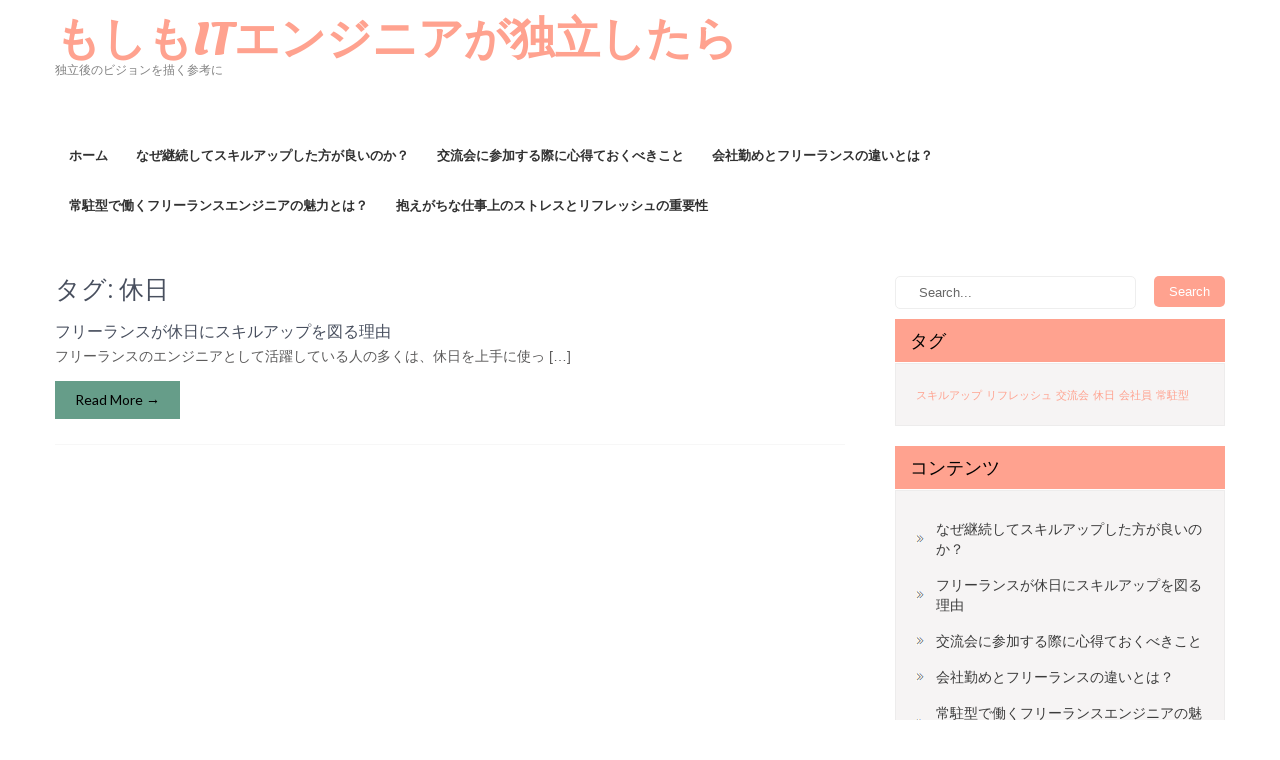

--- FILE ---
content_type: text/html; charset=UTF-8
request_url: http://www.hai6.net/tag/holiday/
body_size: 32464
content:
<!DOCTYPE html>
<html dir="ltr" lang="ja"
	prefix="og: https://ogp.me/ns#" >
<head>
<meta charset="UTF-8">
<meta name="viewport" content="width=device-width, initial-scale=1">
<link rel="profile" href="http://gmpg.org/xfn/11">
<link rel="pingback" href="http://www.hai6.net/xmlrpc.php">
<title>休日 - もしもITエンジニアが独立したら</title>

		<!-- All in One SEO 4.3.2 - aioseo.com -->
		<meta name="robots" content="max-image-preview:large" />
		<link rel="canonical" href="http://www.hai6.net/tag/holiday/" />
		<meta name="generator" content="All in One SEO (AIOSEO) 4.3.2 " />
		<script type="application/ld+json" class="aioseo-schema">
			{"@context":"https:\/\/schema.org","@graph":[{"@type":"BreadcrumbList","@id":"http:\/\/www.hai6.net\/tag\/holiday\/#breadcrumblist","itemListElement":[{"@type":"ListItem","@id":"http:\/\/www.hai6.net\/#listItem","position":1,"item":{"@type":"WebPage","@id":"http:\/\/www.hai6.net\/","name":"\u30db\u30fc\u30e0","description":"\u30d5\u30ea\u30fc\u30e9\u30f3\u30b9\u306e\u30a8\u30f3\u30b8\u30cb\u30a2\u3068\u3057\u3066\u6d3b\u8e8d\u3057\u3066\u3044\u308b\u4eba\u306e\u591a\u304f\u306f\u3001\u4f11\u65e5\u3092\u4e0a\u624b\u306b\u4f7f\u3063\u3066\u30b9\u30ad\u30eb\u30a2\u30c3\u30d7\u3092\u56f3\u3063\u3066\u3044\u307e\u3059\u3002\u65b0\u3057\u3044\u3053\u3068\u3092\u5b66\u3076\u305f\u3081\u306b\u53c2\u8003\u66f8\u3092\u8aad\u3093\u3060\u308a\u3001\u30d5\u30ea\u30fc\u30e9\u30f3\u30b9\u306e\u30a8\u30f3\u30b8\u30cb\u30a2\u304c\u591a\u304f\u96c6\u3046\u52c9\u5f37\u4f1a\u3078\u53c2\u52a0\u3057\u305f\u308a\u3059\u308b\u306e\u3067\u3059\u3002","url":"http:\/\/www.hai6.net\/"},"nextItem":"http:\/\/www.hai6.net\/tag\/holiday\/#listItem"},{"@type":"ListItem","@id":"http:\/\/www.hai6.net\/tag\/holiday\/#listItem","position":2,"item":{"@type":"WebPage","@id":"http:\/\/www.hai6.net\/tag\/holiday\/","name":"\u4f11\u65e5","url":"http:\/\/www.hai6.net\/tag\/holiday\/"},"previousItem":"http:\/\/www.hai6.net\/#listItem"}]},{"@type":"CollectionPage","@id":"http:\/\/www.hai6.net\/tag\/holiday\/#collectionpage","url":"http:\/\/www.hai6.net\/tag\/holiday\/","name":"\u4f11\u65e5 - \u3082\u3057\u3082IT\u30a8\u30f3\u30b8\u30cb\u30a2\u304c\u72ec\u7acb\u3057\u305f\u3089","inLanguage":"ja","isPartOf":{"@id":"http:\/\/www.hai6.net\/#website"},"breadcrumb":{"@id":"http:\/\/www.hai6.net\/tag\/holiday\/#breadcrumblist"}},{"@type":"Organization","@id":"http:\/\/www.hai6.net\/#organization","name":"\u3082\u3057\u3082IT\u30a8\u30f3\u30b8\u30cb\u30a2\u304c\u72ec\u7acb\u3057\u305f\u3089","url":"http:\/\/www.hai6.net\/"},{"@type":"WebSite","@id":"http:\/\/www.hai6.net\/#website","url":"http:\/\/www.hai6.net\/","name":"\u3082\u3057\u3082IT\u30a8\u30f3\u30b8\u30cb\u30a2\u304c\u72ec\u7acb\u3057\u305f\u3089","description":"\u72ec\u7acb\u5f8c\u306e\u30d3\u30b8\u30e7\u30f3\u3092\u63cf\u304f\u53c2\u8003\u306b","inLanguage":"ja","publisher":{"@id":"http:\/\/www.hai6.net\/#organization"}}]}
		</script>
		<!-- All in One SEO -->

<link rel='dns-prefetch' href='//fonts.googleapis.com' />
<link rel="alternate" type="application/rss+xml" title="もしもITエンジニアが独立したら &raquo; フィード" href="http://www.hai6.net/feed/" />
<link rel="alternate" type="application/rss+xml" title="もしもITエンジニアが独立したら &raquo; コメントフィード" href="http://www.hai6.net/comments/feed/" />
<link rel="alternate" type="application/rss+xml" title="もしもITエンジニアが独立したら &raquo; 休日 タグのフィード" href="http://www.hai6.net/tag/holiday/feed/" />
<style id='wp-img-auto-sizes-contain-inline-css' type='text/css'>
img:is([sizes=auto i],[sizes^="auto," i]){contain-intrinsic-size:3000px 1500px}
/*# sourceURL=wp-img-auto-sizes-contain-inline-css */
</style>
<style id='wp-emoji-styles-inline-css' type='text/css'>

	img.wp-smiley, img.emoji {
		display: inline !important;
		border: none !important;
		box-shadow: none !important;
		height: 1em !important;
		width: 1em !important;
		margin: 0 0.07em !important;
		vertical-align: -0.1em !important;
		background: none !important;
		padding: 0 !important;
	}
/*# sourceURL=wp-emoji-styles-inline-css */
</style>
<style id='wp-block-library-inline-css' type='text/css'>
:root{--wp-block-synced-color:#7a00df;--wp-block-synced-color--rgb:122,0,223;--wp-bound-block-color:var(--wp-block-synced-color);--wp-editor-canvas-background:#ddd;--wp-admin-theme-color:#007cba;--wp-admin-theme-color--rgb:0,124,186;--wp-admin-theme-color-darker-10:#006ba1;--wp-admin-theme-color-darker-10--rgb:0,107,160.5;--wp-admin-theme-color-darker-20:#005a87;--wp-admin-theme-color-darker-20--rgb:0,90,135;--wp-admin-border-width-focus:2px}@media (min-resolution:192dpi){:root{--wp-admin-border-width-focus:1.5px}}.wp-element-button{cursor:pointer}:root .has-very-light-gray-background-color{background-color:#eee}:root .has-very-dark-gray-background-color{background-color:#313131}:root .has-very-light-gray-color{color:#eee}:root .has-very-dark-gray-color{color:#313131}:root .has-vivid-green-cyan-to-vivid-cyan-blue-gradient-background{background:linear-gradient(135deg,#00d084,#0693e3)}:root .has-purple-crush-gradient-background{background:linear-gradient(135deg,#34e2e4,#4721fb 50%,#ab1dfe)}:root .has-hazy-dawn-gradient-background{background:linear-gradient(135deg,#faaca8,#dad0ec)}:root .has-subdued-olive-gradient-background{background:linear-gradient(135deg,#fafae1,#67a671)}:root .has-atomic-cream-gradient-background{background:linear-gradient(135deg,#fdd79a,#004a59)}:root .has-nightshade-gradient-background{background:linear-gradient(135deg,#330968,#31cdcf)}:root .has-midnight-gradient-background{background:linear-gradient(135deg,#020381,#2874fc)}:root{--wp--preset--font-size--normal:16px;--wp--preset--font-size--huge:42px}.has-regular-font-size{font-size:1em}.has-larger-font-size{font-size:2.625em}.has-normal-font-size{font-size:var(--wp--preset--font-size--normal)}.has-huge-font-size{font-size:var(--wp--preset--font-size--huge)}.has-text-align-center{text-align:center}.has-text-align-left{text-align:left}.has-text-align-right{text-align:right}.has-fit-text{white-space:nowrap!important}#end-resizable-editor-section{display:none}.aligncenter{clear:both}.items-justified-left{justify-content:flex-start}.items-justified-center{justify-content:center}.items-justified-right{justify-content:flex-end}.items-justified-space-between{justify-content:space-between}.screen-reader-text{border:0;clip-path:inset(50%);height:1px;margin:-1px;overflow:hidden;padding:0;position:absolute;width:1px;word-wrap:normal!important}.screen-reader-text:focus{background-color:#ddd;clip-path:none;color:#444;display:block;font-size:1em;height:auto;left:5px;line-height:normal;padding:15px 23px 14px;text-decoration:none;top:5px;width:auto;z-index:100000}html :where(.has-border-color){border-style:solid}html :where([style*=border-top-color]){border-top-style:solid}html :where([style*=border-right-color]){border-right-style:solid}html :where([style*=border-bottom-color]){border-bottom-style:solid}html :where([style*=border-left-color]){border-left-style:solid}html :where([style*=border-width]){border-style:solid}html :where([style*=border-top-width]){border-top-style:solid}html :where([style*=border-right-width]){border-right-style:solid}html :where([style*=border-bottom-width]){border-bottom-style:solid}html :where([style*=border-left-width]){border-left-style:solid}html :where(img[class*=wp-image-]){height:auto;max-width:100%}:where(figure){margin:0 0 1em}html :where(.is-position-sticky){--wp-admin--admin-bar--position-offset:var(--wp-admin--admin-bar--height,0px)}@media screen and (max-width:600px){html :where(.is-position-sticky){--wp-admin--admin-bar--position-offset:0px}}

/*# sourceURL=wp-block-library-inline-css */
</style><style id='global-styles-inline-css' type='text/css'>
:root{--wp--preset--aspect-ratio--square: 1;--wp--preset--aspect-ratio--4-3: 4/3;--wp--preset--aspect-ratio--3-4: 3/4;--wp--preset--aspect-ratio--3-2: 3/2;--wp--preset--aspect-ratio--2-3: 2/3;--wp--preset--aspect-ratio--16-9: 16/9;--wp--preset--aspect-ratio--9-16: 9/16;--wp--preset--color--black: #000000;--wp--preset--color--cyan-bluish-gray: #abb8c3;--wp--preset--color--white: #ffffff;--wp--preset--color--pale-pink: #f78da7;--wp--preset--color--vivid-red: #cf2e2e;--wp--preset--color--luminous-vivid-orange: #ff6900;--wp--preset--color--luminous-vivid-amber: #fcb900;--wp--preset--color--light-green-cyan: #7bdcb5;--wp--preset--color--vivid-green-cyan: #00d084;--wp--preset--color--pale-cyan-blue: #8ed1fc;--wp--preset--color--vivid-cyan-blue: #0693e3;--wp--preset--color--vivid-purple: #9b51e0;--wp--preset--gradient--vivid-cyan-blue-to-vivid-purple: linear-gradient(135deg,rgb(6,147,227) 0%,rgb(155,81,224) 100%);--wp--preset--gradient--light-green-cyan-to-vivid-green-cyan: linear-gradient(135deg,rgb(122,220,180) 0%,rgb(0,208,130) 100%);--wp--preset--gradient--luminous-vivid-amber-to-luminous-vivid-orange: linear-gradient(135deg,rgb(252,185,0) 0%,rgb(255,105,0) 100%);--wp--preset--gradient--luminous-vivid-orange-to-vivid-red: linear-gradient(135deg,rgb(255,105,0) 0%,rgb(207,46,46) 100%);--wp--preset--gradient--very-light-gray-to-cyan-bluish-gray: linear-gradient(135deg,rgb(238,238,238) 0%,rgb(169,184,195) 100%);--wp--preset--gradient--cool-to-warm-spectrum: linear-gradient(135deg,rgb(74,234,220) 0%,rgb(151,120,209) 20%,rgb(207,42,186) 40%,rgb(238,44,130) 60%,rgb(251,105,98) 80%,rgb(254,248,76) 100%);--wp--preset--gradient--blush-light-purple: linear-gradient(135deg,rgb(255,206,236) 0%,rgb(152,150,240) 100%);--wp--preset--gradient--blush-bordeaux: linear-gradient(135deg,rgb(254,205,165) 0%,rgb(254,45,45) 50%,rgb(107,0,62) 100%);--wp--preset--gradient--luminous-dusk: linear-gradient(135deg,rgb(255,203,112) 0%,rgb(199,81,192) 50%,rgb(65,88,208) 100%);--wp--preset--gradient--pale-ocean: linear-gradient(135deg,rgb(255,245,203) 0%,rgb(182,227,212) 50%,rgb(51,167,181) 100%);--wp--preset--gradient--electric-grass: linear-gradient(135deg,rgb(202,248,128) 0%,rgb(113,206,126) 100%);--wp--preset--gradient--midnight: linear-gradient(135deg,rgb(2,3,129) 0%,rgb(40,116,252) 100%);--wp--preset--font-size--small: 13px;--wp--preset--font-size--medium: 20px;--wp--preset--font-size--large: 36px;--wp--preset--font-size--x-large: 42px;--wp--preset--spacing--20: 0.44rem;--wp--preset--spacing--30: 0.67rem;--wp--preset--spacing--40: 1rem;--wp--preset--spacing--50: 1.5rem;--wp--preset--spacing--60: 2.25rem;--wp--preset--spacing--70: 3.38rem;--wp--preset--spacing--80: 5.06rem;--wp--preset--shadow--natural: 6px 6px 9px rgba(0, 0, 0, 0.2);--wp--preset--shadow--deep: 12px 12px 50px rgba(0, 0, 0, 0.4);--wp--preset--shadow--sharp: 6px 6px 0px rgba(0, 0, 0, 0.2);--wp--preset--shadow--outlined: 6px 6px 0px -3px rgb(255, 255, 255), 6px 6px rgb(0, 0, 0);--wp--preset--shadow--crisp: 6px 6px 0px rgb(0, 0, 0);}:where(.is-layout-flex){gap: 0.5em;}:where(.is-layout-grid){gap: 0.5em;}body .is-layout-flex{display: flex;}.is-layout-flex{flex-wrap: wrap;align-items: center;}.is-layout-flex > :is(*, div){margin: 0;}body .is-layout-grid{display: grid;}.is-layout-grid > :is(*, div){margin: 0;}:where(.wp-block-columns.is-layout-flex){gap: 2em;}:where(.wp-block-columns.is-layout-grid){gap: 2em;}:where(.wp-block-post-template.is-layout-flex){gap: 1.25em;}:where(.wp-block-post-template.is-layout-grid){gap: 1.25em;}.has-black-color{color: var(--wp--preset--color--black) !important;}.has-cyan-bluish-gray-color{color: var(--wp--preset--color--cyan-bluish-gray) !important;}.has-white-color{color: var(--wp--preset--color--white) !important;}.has-pale-pink-color{color: var(--wp--preset--color--pale-pink) !important;}.has-vivid-red-color{color: var(--wp--preset--color--vivid-red) !important;}.has-luminous-vivid-orange-color{color: var(--wp--preset--color--luminous-vivid-orange) !important;}.has-luminous-vivid-amber-color{color: var(--wp--preset--color--luminous-vivid-amber) !important;}.has-light-green-cyan-color{color: var(--wp--preset--color--light-green-cyan) !important;}.has-vivid-green-cyan-color{color: var(--wp--preset--color--vivid-green-cyan) !important;}.has-pale-cyan-blue-color{color: var(--wp--preset--color--pale-cyan-blue) !important;}.has-vivid-cyan-blue-color{color: var(--wp--preset--color--vivid-cyan-blue) !important;}.has-vivid-purple-color{color: var(--wp--preset--color--vivid-purple) !important;}.has-black-background-color{background-color: var(--wp--preset--color--black) !important;}.has-cyan-bluish-gray-background-color{background-color: var(--wp--preset--color--cyan-bluish-gray) !important;}.has-white-background-color{background-color: var(--wp--preset--color--white) !important;}.has-pale-pink-background-color{background-color: var(--wp--preset--color--pale-pink) !important;}.has-vivid-red-background-color{background-color: var(--wp--preset--color--vivid-red) !important;}.has-luminous-vivid-orange-background-color{background-color: var(--wp--preset--color--luminous-vivid-orange) !important;}.has-luminous-vivid-amber-background-color{background-color: var(--wp--preset--color--luminous-vivid-amber) !important;}.has-light-green-cyan-background-color{background-color: var(--wp--preset--color--light-green-cyan) !important;}.has-vivid-green-cyan-background-color{background-color: var(--wp--preset--color--vivid-green-cyan) !important;}.has-pale-cyan-blue-background-color{background-color: var(--wp--preset--color--pale-cyan-blue) !important;}.has-vivid-cyan-blue-background-color{background-color: var(--wp--preset--color--vivid-cyan-blue) !important;}.has-vivid-purple-background-color{background-color: var(--wp--preset--color--vivid-purple) !important;}.has-black-border-color{border-color: var(--wp--preset--color--black) !important;}.has-cyan-bluish-gray-border-color{border-color: var(--wp--preset--color--cyan-bluish-gray) !important;}.has-white-border-color{border-color: var(--wp--preset--color--white) !important;}.has-pale-pink-border-color{border-color: var(--wp--preset--color--pale-pink) !important;}.has-vivid-red-border-color{border-color: var(--wp--preset--color--vivid-red) !important;}.has-luminous-vivid-orange-border-color{border-color: var(--wp--preset--color--luminous-vivid-orange) !important;}.has-luminous-vivid-amber-border-color{border-color: var(--wp--preset--color--luminous-vivid-amber) !important;}.has-light-green-cyan-border-color{border-color: var(--wp--preset--color--light-green-cyan) !important;}.has-vivid-green-cyan-border-color{border-color: var(--wp--preset--color--vivid-green-cyan) !important;}.has-pale-cyan-blue-border-color{border-color: var(--wp--preset--color--pale-cyan-blue) !important;}.has-vivid-cyan-blue-border-color{border-color: var(--wp--preset--color--vivid-cyan-blue) !important;}.has-vivid-purple-border-color{border-color: var(--wp--preset--color--vivid-purple) !important;}.has-vivid-cyan-blue-to-vivid-purple-gradient-background{background: var(--wp--preset--gradient--vivid-cyan-blue-to-vivid-purple) !important;}.has-light-green-cyan-to-vivid-green-cyan-gradient-background{background: var(--wp--preset--gradient--light-green-cyan-to-vivid-green-cyan) !important;}.has-luminous-vivid-amber-to-luminous-vivid-orange-gradient-background{background: var(--wp--preset--gradient--luminous-vivid-amber-to-luminous-vivid-orange) !important;}.has-luminous-vivid-orange-to-vivid-red-gradient-background{background: var(--wp--preset--gradient--luminous-vivid-orange-to-vivid-red) !important;}.has-very-light-gray-to-cyan-bluish-gray-gradient-background{background: var(--wp--preset--gradient--very-light-gray-to-cyan-bluish-gray) !important;}.has-cool-to-warm-spectrum-gradient-background{background: var(--wp--preset--gradient--cool-to-warm-spectrum) !important;}.has-blush-light-purple-gradient-background{background: var(--wp--preset--gradient--blush-light-purple) !important;}.has-blush-bordeaux-gradient-background{background: var(--wp--preset--gradient--blush-bordeaux) !important;}.has-luminous-dusk-gradient-background{background: var(--wp--preset--gradient--luminous-dusk) !important;}.has-pale-ocean-gradient-background{background: var(--wp--preset--gradient--pale-ocean) !important;}.has-electric-grass-gradient-background{background: var(--wp--preset--gradient--electric-grass) !important;}.has-midnight-gradient-background{background: var(--wp--preset--gradient--midnight) !important;}.has-small-font-size{font-size: var(--wp--preset--font-size--small) !important;}.has-medium-font-size{font-size: var(--wp--preset--font-size--medium) !important;}.has-large-font-size{font-size: var(--wp--preset--font-size--large) !important;}.has-x-large-font-size{font-size: var(--wp--preset--font-size--x-large) !important;}
/*# sourceURL=global-styles-inline-css */
</style>

<style id='classic-theme-styles-inline-css' type='text/css'>
/*! This file is auto-generated */
.wp-block-button__link{color:#fff;background-color:#32373c;border-radius:9999px;box-shadow:none;text-decoration:none;padding:calc(.667em + 2px) calc(1.333em + 2px);font-size:1.125em}.wp-block-file__button{background:#32373c;color:#fff;text-decoration:none}
/*# sourceURL=/wp-includes/css/classic-themes.min.css */
</style>
<link rel='stylesheet' id='flower-shop-lite-font-css' href='//fonts.googleapis.com/css?family=Roboto+Condensed%3A300%2C400%2C600%2C700%2C800%2C900%7CLato%3A100%2C100i%2C300%2C300i%2C400%2C400i%2C700%2C700i%2C900%2C900i%7CRoboto%3A100%2C100i%2C300%2C300i%2C400%2C400i%2C500%2C500i%2C700%2C700i%2C900%2C900i%7COleo+Script%3A400%2C700&#038;ver=6.9' type='text/css' media='all' />
<link rel='stylesheet' id='flower-shop-lite-basic-style-css' href='http://www.hai6.net/wp-content/themes/flower-shop-lite/style.css?ver=6.9' type='text/css' media='all' />
<link rel='stylesheet' id='flower-shop-lite-editor-style-css' href='http://www.hai6.net/wp-content/themes/flower-shop-lite/editor-style.css?ver=6.9' type='text/css' media='all' />
<link rel='stylesheet' id='nivo-slider-css' href='http://www.hai6.net/wp-content/themes/flower-shop-lite/css/nivo-slider.css?ver=6.9' type='text/css' media='all' />
<link rel='stylesheet' id='flower-shop-lite-main-style-css' href='http://www.hai6.net/wp-content/themes/flower-shop-lite/css/responsive.css?ver=6.9' type='text/css' media='all' />
<link rel='stylesheet' id='flower-shop-lite-base-style-css' href='http://www.hai6.net/wp-content/themes/flower-shop-lite/css/style_base.css?ver=6.9' type='text/css' media='all' />
<link rel='stylesheet' id='flower-shop-lite-custom-style-css' href='http://www.hai6.net/wp-content/themes/flower-shop-lite/css/flower-shop-lite-custom-style.css?ver=6.9' type='text/css' media='all' />
<style id='flower-shop-lite-custom-style-inline-css' type='text/css'>

					#sidebar ul li a:hover,
					.cols-3 ul li a:hover, .cols-3 ul li.current_page_item a,					
					.phone-no strong,					
					.left a:hover,
					.blog_lists h4 a:hover,
					.recent-post h6 a:hover,
					.postmeta a:hover,
					.recent-post .morebtn:hover
					{ 
						 color:  !important;
					}
					.pagination .nav-links span.current, .pagination .nav-links a:hover,
					#commentform input#submit:hover,
					.slide_info .slide_more:hover,							
					.nivo-controlNav a.active,				
					h3.widget-title,				
					.wpcf7 input[type='submit'],
					a.ReadMore,
					input.search-submit
					{ 
					   background-color:  !important;
					}
					#menubar,
					h2.section-title::after,
					h2.section-title
					{ 
					   border-color:;
					}
					
					.logo h2, .logo p, .phoneno, .emltp a{
					   color: #;
					}										
				
/*# sourceURL=flower-shop-lite-custom-style-inline-css */
</style>
<script type="text/javascript" src="http://www.hai6.net/wp-includes/js/jquery/jquery.min.js?ver=3.7.1" id="jquery-core-js"></script>
<script type="text/javascript" src="http://www.hai6.net/wp-includes/js/jquery/jquery-migrate.min.js?ver=3.4.1" id="jquery-migrate-js"></script>
<script type="text/javascript" src="http://www.hai6.net/wp-content/themes/flower-shop-lite/js/jquery.nivo.slider.js?ver=6.9" id="jquery-nivo-js"></script>
<script type="text/javascript" src="http://www.hai6.net/wp-content/themes/flower-shop-lite/js/custom.js?ver=6.9" id="flower-shop-lite-custom-js-js"></script>
<link rel="https://api.w.org/" href="http://www.hai6.net/wp-json/" /><link rel="alternate" title="JSON" type="application/json" href="http://www.hai6.net/wp-json/wp/v2/tags/3" /><link rel="EditURI" type="application/rsd+xml" title="RSD" href="http://www.hai6.net/xmlrpc.php?rsd" />
<meta name="generator" content="WordPress 6.9" />
	<style type="text/css">
		
	</style>
	</head>
<body class="archive tag tag-holiday tag-3 wp-theme-flower-shop-lite">
<div class="header_wrap layer_wrapper">
<!--HEADER STARTS-->

  
 

<!--HEAD INFO AREA-->
 
<!--HEADER ENDS--></div>
<div class="header">
  <div class="container">
    <div class="logo">
		        <div class="clear"></div>
		        <a href="http://www.hai6.net/">
        <h2 class="site-title">もしもITエンジニアが独立したら</h2>
                <p class="site-description">独立後のビジョンを描く参考に</p>                          
                </a>
    </div>
             <div class="toggle"><a class="toggleMenu" href="#" style="display:none;">Menu</a></div> 
        <div class="sitenav">
          <div class="menu"><ul>
<li ><a href="http://www.hai6.net/">ホーム</a></li><li class="page_item page-item-11"><a href="http://www.hai6.net/skill-up/">なぜ継続してスキルアップした方が良いのか？</a></li>
<li class="page_item page-item-17"><a href="http://www.hai6.net/exchange-meeting/">交流会に参加する際に心得ておくべきこと</a></li>
<li class="page_item page-item-9"><a href="http://www.hai6.net/company-employee/">会社勤めとフリーランスの違いとは？</a></li>
<li class="page_item page-item-15"><a href="http://www.hai6.net/permanent-type/">常駐型で働くフリーランスエンジニアの魅力とは？</a></li>
<li class="page_item page-item-19"><a href="http://www.hai6.net/refresh/">抱えがちな仕事上のストレスとリフレッシュの重要性</a></li>
</ul></div>
         
        </div><!-- .sitenav--> 
        <div class="clear"></div> 
  </div> <!-- container -->
</div><!--.header -->
<div class="container">
     <div class="page_content">
        <section class="site-main">
			                <header class="page-header">
                   <h1 class="entry-title">タグ: <span>休日</span></h1>                </header><!-- .page-header -->
				<div class="blog-post">
					                                            <div class="blog_lists">
<article id="post-13" class="post-13 page type-page status-publish hentry category-holiday tag-holiday">

    
    <header class="entry-header">           
        <h4><a href="http://www.hai6.net/" rel="bookmark">フリーランスが休日にスキルアップを図る理由</a></h4>
            </header><!-- .entry-header -->

        <div class="entry-summary">
        <p>フリーランスのエンジニアとして活躍している人の多くは、休日を上手に使っ [&hellip;]</p>
       <a class="ReadMore" href="http://www.hai6.net/">Read More &rarr;</a>
    </div><!-- .entry-summary -->
        <div class="clear"></div>
</article><!-- #post-## -->
</div><!-- blog-post-repeat -->                                    </div>
                                    </section>
       <div id="sidebar">    
    <form role="search" method="get" class="search-form" action="http://www.hai6.net/">
	<label>
		<input type="search" class="search-field" placeholder="Search..." value="" name="s">
	</label>
	<input type="submit" class="search-submit" value="Search">
</form>
</aside><h3 class="widget-title">タグ</h3><aside id="%1$s" class="widget %2$s"><div class="tagcloud"><a href="http://www.hai6.net/tag/skill-up/" class="tag-cloud-link tag-link-2 tag-link-position-1" style="font-size: 8pt;" aria-label="スキルアップ (1個の項目)">スキルアップ</a>
<a href="http://www.hai6.net/tag/refresh/" class="tag-cloud-link tag-link-7 tag-link-position-2" style="font-size: 8pt;" aria-label="リフレッシュ (1個の項目)">リフレッシュ</a>
<a href="http://www.hai6.net/tag/exchange-meeting/" class="tag-cloud-link tag-link-4 tag-link-position-3" style="font-size: 8pt;" aria-label="交流会 (1個の項目)">交流会</a>
<a href="http://www.hai6.net/tag/holiday/" class="tag-cloud-link tag-link-3 tag-link-position-4" style="font-size: 8pt;" aria-label="休日 (1個の項目)">休日</a>
<a href="http://www.hai6.net/tag/company-employee/" class="tag-cloud-link tag-link-5 tag-link-position-5" style="font-size: 8pt;" aria-label="会社員 (1個の項目)">会社員</a>
<a href="http://www.hai6.net/tag/permanent-type/" class="tag-cloud-link tag-link-6 tag-link-position-6" style="font-size: 8pt;" aria-label="常駐型 (1個の項目)">常駐型</a></div>
</aside><h3 class="widget-title">コンテンツ</h3><aside id="%1$s" class="widget %2$s">
			<ul>
				<li class="page_item page-item-11"><a href="http://www.hai6.net/skill-up/">なぜ継続してスキルアップした方が良いのか？</a></li>
<li class="page_item page-item-13"><a href="http://www.hai6.net/">フリーランスが休日にスキルアップを図る理由</a></li>
<li class="page_item page-item-17"><a href="http://www.hai6.net/exchange-meeting/">交流会に参加する際に心得ておくべきこと</a></li>
<li class="page_item page-item-9"><a href="http://www.hai6.net/company-employee/">会社勤めとフリーランスの違いとは？</a></li>
<li class="page_item page-item-15"><a href="http://www.hai6.net/permanent-type/">常駐型で働くフリーランスエンジニアの魅力とは？</a></li>
<li class="page_item page-item-19"><a href="http://www.hai6.net/refresh/">抱えがちな仕事上のストレスとリフレッシュの重要性</a></li>
			</ul>

			</aside><h3 class="widget-title">カテゴリー</h3><aside id="%1$s" class="widget %2$s">
			<ul>
					<li class="cat-item cat-item-8"><a href="http://www.hai6.net/category/skill-up/">スキルアップ</a>
</li>
	<li class="cat-item cat-item-12"><a href="http://www.hai6.net/category/refresh/">リフレッシュ</a>
</li>
	<li class="cat-item cat-item-9"><a href="http://www.hai6.net/category/exchange-meeting/">交流会</a>
</li>
	<li class="cat-item cat-item-13"><a href="http://www.hai6.net/category/holiday/">休日</a>
</li>
	<li class="cat-item cat-item-10"><a href="http://www.hai6.net/category/company-employee/">会社員</a>
</li>
	<li class="cat-item cat-item-11"><a href="http://www.hai6.net/category/permanent-type/">常駐型</a>
</li>
			</ul>

			</aside><h3 class="widget-title">メタ情報</h3><aside id="%1$s" class="widget %2$s">
		<ul>
						<li><a href="http://www.hai6.net/wp-login.php">ログイン</a></li>
			<li><a href="http://www.hai6.net/feed/">投稿フィード</a></li>
			<li><a href="http://www.hai6.net/comments/feed/">コメントフィード</a></li>

			<li><a href="https://ja.wordpress.org/">WordPress.org</a></li>
		</ul>

		</aside>	
</div><!-- sidebar -->       
        <div class="clear"></div>
    </div><!-- site-aligner -->
</div><!-- container -->
	
<div id="footer-wrapper">
    	<div class="container footer">
             <div class="cols-3 widget-column-1">  
              	
                             
			                     
            </div><!--end .widget-column-1-->                  
			    
               <div class="cols-3 widget-column-2">  
                                
              
                                                                          
				
              </div><!--end .widget-column-3-->
                
             <div class="cols-3 widget-column-3">  
                             
                               <div class="phone-no">	 
                               
                               
                              
              
                         
                                            
               </div>
          </div><!--end .widget-column-4-->
            <div class="clear"></div>
        </div><!--end .container--> 
         <div class="copyright-wrapper">
        	<div class="container">
           		 <div class="copyright-txt">&nbsp;</div>
            	 <div class="design-by">SKT Flower Shop Lite</div>
                 <div class="clear"></div>
            </div>           
        </div>
               
    </div><!--end .footer-wrapper-->
<script type="speculationrules">
{"prefetch":[{"source":"document","where":{"and":[{"href_matches":"/*"},{"not":{"href_matches":["/wp-*.php","/wp-admin/*","/wp-content/uploads/*","/wp-content/*","/wp-content/plugins/*","/wp-content/themes/flower-shop-lite/*","/*\\?(.+)"]}},{"not":{"selector_matches":"a[rel~=\"nofollow\"]"}},{"not":{"selector_matches":".no-prefetch, .no-prefetch a"}}]},"eagerness":"conservative"}]}
</script>
<script id="wp-emoji-settings" type="application/json">
{"baseUrl":"https://s.w.org/images/core/emoji/17.0.2/72x72/","ext":".png","svgUrl":"https://s.w.org/images/core/emoji/17.0.2/svg/","svgExt":".svg","source":{"concatemoji":"http://www.hai6.net/wp-includes/js/wp-emoji-release.min.js?ver=6.9"}}
</script>
<script type="module">
/* <![CDATA[ */
/*! This file is auto-generated */
const a=JSON.parse(document.getElementById("wp-emoji-settings").textContent),o=(window._wpemojiSettings=a,"wpEmojiSettingsSupports"),s=["flag","emoji"];function i(e){try{var t={supportTests:e,timestamp:(new Date).valueOf()};sessionStorage.setItem(o,JSON.stringify(t))}catch(e){}}function c(e,t,n){e.clearRect(0,0,e.canvas.width,e.canvas.height),e.fillText(t,0,0);t=new Uint32Array(e.getImageData(0,0,e.canvas.width,e.canvas.height).data);e.clearRect(0,0,e.canvas.width,e.canvas.height),e.fillText(n,0,0);const a=new Uint32Array(e.getImageData(0,0,e.canvas.width,e.canvas.height).data);return t.every((e,t)=>e===a[t])}function p(e,t){e.clearRect(0,0,e.canvas.width,e.canvas.height),e.fillText(t,0,0);var n=e.getImageData(16,16,1,1);for(let e=0;e<n.data.length;e++)if(0!==n.data[e])return!1;return!0}function u(e,t,n,a){switch(t){case"flag":return n(e,"\ud83c\udff3\ufe0f\u200d\u26a7\ufe0f","\ud83c\udff3\ufe0f\u200b\u26a7\ufe0f")?!1:!n(e,"\ud83c\udde8\ud83c\uddf6","\ud83c\udde8\u200b\ud83c\uddf6")&&!n(e,"\ud83c\udff4\udb40\udc67\udb40\udc62\udb40\udc65\udb40\udc6e\udb40\udc67\udb40\udc7f","\ud83c\udff4\u200b\udb40\udc67\u200b\udb40\udc62\u200b\udb40\udc65\u200b\udb40\udc6e\u200b\udb40\udc67\u200b\udb40\udc7f");case"emoji":return!a(e,"\ud83e\u1fac8")}return!1}function f(e,t,n,a){let r;const o=(r="undefined"!=typeof WorkerGlobalScope&&self instanceof WorkerGlobalScope?new OffscreenCanvas(300,150):document.createElement("canvas")).getContext("2d",{willReadFrequently:!0}),s=(o.textBaseline="top",o.font="600 32px Arial",{});return e.forEach(e=>{s[e]=t(o,e,n,a)}),s}function r(e){var t=document.createElement("script");t.src=e,t.defer=!0,document.head.appendChild(t)}a.supports={everything:!0,everythingExceptFlag:!0},new Promise(t=>{let n=function(){try{var e=JSON.parse(sessionStorage.getItem(o));if("object"==typeof e&&"number"==typeof e.timestamp&&(new Date).valueOf()<e.timestamp+604800&&"object"==typeof e.supportTests)return e.supportTests}catch(e){}return null}();if(!n){if("undefined"!=typeof Worker&&"undefined"!=typeof OffscreenCanvas&&"undefined"!=typeof URL&&URL.createObjectURL&&"undefined"!=typeof Blob)try{var e="postMessage("+f.toString()+"("+[JSON.stringify(s),u.toString(),c.toString(),p.toString()].join(",")+"));",a=new Blob([e],{type:"text/javascript"});const r=new Worker(URL.createObjectURL(a),{name:"wpTestEmojiSupports"});return void(r.onmessage=e=>{i(n=e.data),r.terminate(),t(n)})}catch(e){}i(n=f(s,u,c,p))}t(n)}).then(e=>{for(const n in e)a.supports[n]=e[n],a.supports.everything=a.supports.everything&&a.supports[n],"flag"!==n&&(a.supports.everythingExceptFlag=a.supports.everythingExceptFlag&&a.supports[n]);var t;a.supports.everythingExceptFlag=a.supports.everythingExceptFlag&&!a.supports.flag,a.supports.everything||((t=a.source||{}).concatemoji?r(t.concatemoji):t.wpemoji&&t.twemoji&&(r(t.twemoji),r(t.wpemoji)))});
//# sourceURL=http://www.hai6.net/wp-includes/js/wp-emoji-loader.min.js
/* ]]> */
</script>

</body>
</html>